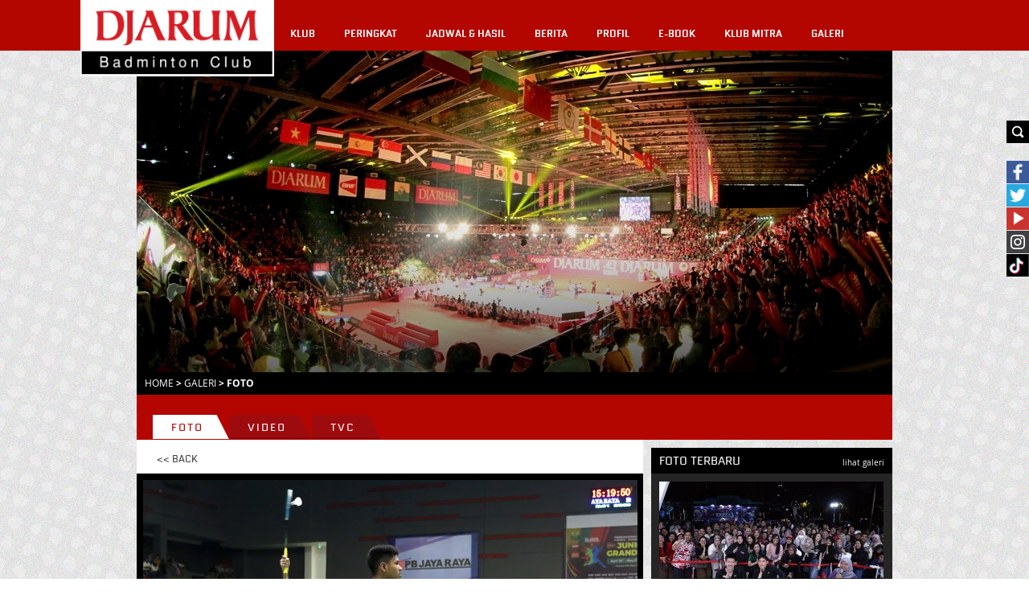

--- FILE ---
content_type: text/html; charset=UTF-8
request_url: https://pbdjarum.org/galeri/foto/0/847/jaya-raya-junior-grand-prix-2019/84b6bde84f0f771a4d/muhammad-rayhan-nur-fadillahmarwan-faza-/32
body_size: 53287
content:
<!DOCTYPE html><html xmlns="https://www.w3.org/1999/xhtml">
    <head>	
		<meta charset="UTF-8">
        <meta name="viewport" content="width=device-width, initial-scale=1, shrink-to-fit=no">
		<meta http-equiv="Cache-control" content="public">
		<meta name="facebook-domain-verification" content="nr4bufhmpiggbcho5g8xl9ikolx0vv" />
		<meta name="google-site-verification" content="jzdy2gcyr6QY8TWfS1zX0flpFs6Grt2ls56813bXp9I" />
		<meta name="google-site-verification" content="ANwQv3fJGn53V0qRc8AycYz85lZ7Bssq6ymSFUvO3rg" />
		    <meta name="8ee0443f82f7878ff67060c53229082b" content="csrf_token">
		<meta content="651616364884459" property="fb:app_id">
			<meta content="100000005963189" property="fb:admins"><meta content="https://pbdjarum.org/galeri/foto/0/847/jaya-raya-junior-grand-prix-2019/84b6bde84f0f771a4d/muhammad-rayhan-nur-fadillahmarwan-faza-/32" property="og:url">
			<meta content="article" property="og:type">
					<meta property="og:title" content="Foto - Muhammad Rayhan Nur Fadillah-Marwan Faza " /> 
					<meta property="og:description" content="Foto - Muhammad Rayhan Nur Fadillah-Marwan Faza "/>
					<meta property="og:image" content="https://pbdjarum.org/public/images/galeri/1557097841_capture.jpg"/>
				<meta http-equiv="Content-type" content="text/html; charset=utf-8" />
<meta name="robots" content="index,follow" />
<meta name="title" content="PB DJARUM - GALERI FOTO" />
<meta name="copyright" content="" />
<meta name="description" content="Muhammad Rayhan Nur Fadillah-Marwan Faza " />
<meta name="keywords" content="Muhammad Rayhan Nur Fadillah-Marwan Faza " />
        <title>PB DJARUM - GALERI FOTO</title>
        <link rel="shortcut icon" href="https://pbdjarum.org/public/images/favicon.ico">
        <link rel="stylesheet" href="https://cdnjs.cloudflare.com/ajax/libs/font-awesome/4.7.0/css/font-awesome.min.css">
        <link rel="stylesheet" type="text/css" href="https://pbdjarum.org/public/css/slick.css" integrity="sha384-WVjzI53UDFOxNlik4zsNHQW3/QLQmXPDfNUqCWYUY6PlHI11v0DHY327TxSaBOKQ" crossorigin="anonymous" media="screen">
        <link rel="stylesheet" type="text/css" href="https://pbdjarum.org/public/css/style.css?19"  crossorigin="anonymous" media="screen">
        <link rel="stylesheet" type="text/css" href="https://pbdjarum.org/public/beasiswa/assets/javascripts/datepicker/datepicker3.css" integrity="sha384-r8yZnLhnRx69epfBAp3qfZEt5pfGNq0KCGknSoH4AR0Cw0I/uX8koQsmYNHuBffx" crossorigin="anonymous">
    
        <link rel="stylesheet" type="text/css" href="https://pbdjarum.org/public/css/registrasi.css?13" crossorigin="anonymous" media="screen">
		 <link rel="stylesheet" type="text/css" href="https://pbdjarum.org/public/css/customeRegister.css?13"  crossorigin="anonymous" media="screen">
        <script src="https://pbdjarum.org/public/js/jquery-3.5.1.min.js" integrity="sha384-7qME0LLZ+oJJ6qFVkRenGLe6A5GzcqT7Xw5lfL+aOhpxCf+DMf3hIvXfAhZ+usi0" crossorigin="anonymous"></script>
		<script  type="text/javascript" src="https://pbdjarum.org/public/js/slick.min.js" integrity="sha384-6ti8KE5wzIQpsSxWGm4Y0UMBOvn7KmDPSnTI5JwrXPT0Boa59RICzM0yEqyPhSBI" crossorigin="anonymous"></script>
          <!-- Google Tag Manager -->
<script type="text/javascript" crossorigin="anonymous">(function(w,d,s,l,i){w[l]=w[l]||[];w[l].push({'gtm.start':
new Date().getTime(),event:'gtm.js'});var f=d.getElementsByTagName(s)[0],
j=d.createElement(s),dl=l!='dataLayer'?'&l='+l:'';j.async=true;j.src=
'https://www.googletagmanager.com/gtm.js?id='+i+dl;f.parentNode.insertBefore(j,f);
})(window,document,'script','dataLayer','GTM-KKMMVV');</script>
<!-- End Google Tag Manager -->

<!-- google pixel -->

<script>
!function (w, d, t) {
  w.TiktokAnalyticsObject=t;var ttq=w[t]=w[t]||[];ttq.methods=["page","track","identify","instances","debug","on","off","once","ready","alias","group","enableCookie","disableCookie"],ttq.setAndDefer=function(t,e){t[e]=function(){t.push([e].concat(Array.prototype.slice.call(arguments,0)))}};for(var i=0;i<ttq.methods.length;i++)ttq.setAndDefer(ttq,ttq.methods[i]);ttq.instance=function(t){for(var e=ttq._i[t]||[],n=0;n<ttq.methods.length;n++)ttq.setAndDefer(e,ttq.methods[n]);return e},ttq.load=function(e,n){var i="https://analytics.tiktok.com/i18n/pixel/events.js";ttq._i=ttq._i||{},ttq._i[e]=[],ttq._i[e]._u=i,ttq._t=ttq._t||{},ttq._t[e]=+new Date,ttq._o=ttq._o||{},ttq._o[e]=n||{},ttq._partner=ttq._partner||'GoogleTagManagerServer';var o=document.createElement("script");o.type="text/javascript",o.async=!0,o.src=i+"?sdkid="+e+"&lib="+t;var a=document.getElementsByTagName("script")[0];a.parentNode.insertBefore(o,a)};

  ttq.load('CPJBDVJC77U0TG5MFJ8G');
  ttq.page();
}(window, document, 'ttq');
</script>

<!-- end google pixel -->
                                <script crossorigin="anonymous">
                    var base_url="https://pbdjarum.org/";
                    </script>
<script type="application/ld+json" crossorigin="anonymous">
{
  "@context" : "https://schema.org",
  "@type" : "Organization",
  "url": "https://www.pbdjarum.org/",
  "logo": "https://www.pbdjarum.org/public/images/Logonw2.png",
  "sameAs" : [
    "https://www.facebook.com/pbdjrum",
    "https://www.facebook.com/pbdjrum",
    "https://www.instagram.com/pbdjarumofficial"
  ]
}
</script>
<!-- <iframe src="https://ovolo.gotrackier.io/pixel?av=689eea82d1cf77547b6475cc&txn_id=order_id&sale_amount=Amount" scrolling="no" frameborder="0"></iframe> -->

                </head>
<body style="background:url(https://pbdjarum.org/public/asstesprofile/images/bg-pattern.jpg);">
<!-- Google Tag Manager (noscript) -->
<noscript><iframe src="https://www.googletagmanager.com/ns.html?id=GTM-KKMMVV"
height="0" width="0" style="display:none;visibility:hidden"></iframe></noscript>
<!-- End Google Tag Manager (noscript) -->
		            <script type='text/javascript' crossorigin="anonymous">
        var ebRand = Math.random()+'';
        ebRand = ebRand * 1000000;
        document.write('<scr'+'ipt src="https://bs.serving-sys.com/Serving/ActivityServer.bs?cn=as&amp;ActivityID=1162076&amp;rnd=' + ebRand + '"></scr' + 'ipt>');
        </script>
        <noscript>
        <img width="1" height="1" style="border:0" src="https://bs.serving-sys.com/Serving/ActivityServer.bs?cn=as&amp;ActivityID=1162076&amp;ns=1"/>
        </noscript>
            <div class="search">
            <div class="searchbtnX">
                <form action="https://pbdjarum.org/search/artikel" id="searchxartikel" method="post" accept-charset="utf-8">
                                                        <input type="hidden" name="csrf_token" value="8ee0443f82f7878ff67060c53229082b" />
                <div class="searchBTN"><input type="image" src="https://pbdjarum.org/public/images/searchbtn.gif"/></div>
                <div class="searchINPUT">
                    <input type="text" name="searchx"/>
					
                </div>
                </form>                <div class="clear_all"></div>
            </div>
        </div>
            <div class="fb">            
            <div class="fbbtnX">                
                <div class="fbBTN"><input type="image" src="https://pbdjarum.org/public/images/fb.jpg"/></div>
                <div class="fbINPUT">
                    <div>
                      <span>
                          <a href="https://www.facebook.com/pages/PB-Djarum/136625593073972" target="_blank">
                              <img src="https://pbdjarum.org/public/images/fb_hover.jpg" height="28px;"/>
                          </a>
                      </span>
                    </div>
                </div>                
                <div class="clear_all"></div>
            </div>
        </div>
        <div class="twitter">
            <div class="twitterbtnX">                
                <div class="twitterBTN"><input type="image" src="https://pbdjarum.org/public/images/twitter.jpg"/></div>
                <div class="twitterINPUT">
                    <a href="https://twitter.com/PBDjarum" target="_blank">
                        <img src="https://pbdjarum.org/public/images/twitter_hover.jpg" height="28px;"/>
                    </a>
                </div>                
                <div class="clear_all"></div>
            </div>
        </div>
        <div class="ytube">
            <div class="ytubebtnX">                
                <div class="ytubeBTN">
                    <input type="image" src="https://pbdjarum.org/public/images/youtube.jpg"/></div>
                <div class="ytubeINPUT">
                    <a href="https://www.youtube.com/user/pbdjarum?sub_confirmation=1" target="_blank">
                        <img src="https://pbdjarum.org/public/images/ytube_hover.jpg" height="28px;"/>
                    </a>
                </div>                
                <div class="clear_all"></div>
            </div>
        </div>
        <div class="ig">
            <div class="igbtnX">                
                <div class="igINPUT">
                    <a href="https://www.instagram.com/pbdjarumofficial/" target="_blank">
                        <img src="https://pbdjarum.org/public/images/instagram_1.jpg" height="28px;"/>
                    </a>
                </div>                
                <div class="clear_all"></div>
            </div>
        </div>
		<div class="tiktok">
            <div class="tiktokbtnX">                
                <div class="tiktokINPUT">
                    <a href="https://vt.tiktok.com/ZSJ15BWD6/" target="_blank">
                        <img src="https://pbdjarum.org/public/images/tiktok.jpg" height="28px;"/>
                    </a>
                </div>                
                <div class="clear_all"></div>
            </div>
        </div>
        <div class="wrapper">
            <div class="header">
                <div class="headerblock">
                    <div class="logo"><a href="https://pbdjarum.org/"><img src="https://pbdjarum.org/public/images/logopbdjarum24.png" style="border-block-end: 2px solid #fff;border-right: 0.5px solid #fff;width: 240px;" border="0"/></a></div>
                    <div class="userblock">
                       &nbsp;
                    </div>
                    <div class="menublock">
<ul>
	<li class="xmenu"><a class="txmenu" href="https://pbdjarum.org/klub">KLUB</a>
		<ul>
			<li><div class="downarr"></div></li>
			<li><a href="https://pbdjarum.org/klub/visi-dan-misi/" >VISI & MISI</a></li>
			<li><a href="https://pbdjarum.org/klub/sejarah/" >SEJARAH</a></li>
			<li><a href="https://pbdjarum.org/klub/fasilitas/" >FASILITAS</a></li>
			  <li><a href="https://pbdjarum.org/klub/beasiswa-bulutangkis/" >BEASISWA BULUTANGKIS</a></li>
			<!--<li><a href="https://pbdjarum.org/klub/training-camp/" >TRAINING CAMP</a></li-->
			<li><a href="https://pbdjarum.org/klub/tips-latihan/" >TIPS LATIHAN</a></li>
			<li><a href="https://pbdjarum.org/klub/peta-karir/" >PETA KARIR</a></li>
			<!-- <li><a href="https://pbdjarum.org/klub/official/" >OFFICIAL</a></li>-->
			
			<!--li><a href="https://pbdjarum.org/klub/klub-rekanan/" >KLUB REKANAN</a></li-->
		</ul>
	</li>
	<!-- <li class="xmenu"><a class="txmenu" href="https://pbdjarum.org/livingdata/">LIVING DATA</a></li> -->
	<li class="xmenu"><a class="txmenu" href="https://pbdjarum.org/peringkat/">PERINGKAT</a></li>
	<li class="xmenu"><a class="txmenu" href="https://pbdjarum.org/jadwal-dan-hasil/">JADWAL & HASIL</a></li>
	<li class="xmenu"><a class="txmenu" href="https://pbdjarum.org/berita/">BERITA </a>
		<ul>
			<li><div class="downarr"></div></li>                       
						<li><a href="https://pbdjarum.org/berita/berita-terkini/" >BERITA TERKINI</a></li>
			<li><a href="https://pbdjarum.org/berita/sirkuit-nasional/" >SIRKUIT NASIONAL</a></li>
			<li><a href="https://pbdjarum.org/berita/turnamen-nasional/" >TURNAMEN NASIONAL</a></li>
			<li><a href="https://pbdjarum.org/berita/turnamen-internasional/" >TURNAMEN INTERNASIONAL</a></li>
			<li><a href="https://pbdjarum.org/berita/diluar-arena/" >DILUAR ARENA</a></li>
			<li><a href="https://pbdjarum.org/berita/wawancara/" >WAWANCARA</a></li>
			<li><a href="https://pbdjarum.org/berita/audisi-umum/" >AUDISI UMUM</a></li>
			<li><a href="https://pbdjarum.org/berita/inspiring-story/" >INSPIRING STORY</a></li>
			<li><a href="https://pbdjarum.org/berita/olimpiade-rio/" >OLIMPIADE RIO</a></li>
		</ul>
	</li>
	 <li class="xmenu"><a class="txmenu" href="https://pbdjarum.org/profil/">PROFIL</a>
		<ul>
			<li><div class="downarr"></div></li>
			<li><a href="https://pbdjarum.org/profil/official/" >OFFICIAL</a></li>
			<li><a href="https://pbdjarum.org/profil/pemain/" >PEMAIN</a></li>
			<li><a href="https://pbdjarum.org/profil/pelatih/" >PELATIH</a></li>
			<li><a href="https://pbdjarum.org/profil/hall_of_fame/" >HALL OF FAME</a></li>
			<li><a href="https://pbdjarum.org/profil/alumni/" >ALUMNI</a></li>
			<!--<li><a href="https://pbdjarum.org/profil/player-of-the-month/" >PLAYER OF THE MONTH</a></li>-->
		</ul>
	</li>
	<li class="xmenu"><a href="https://pbdjarum.org/ebook/lists/" class="txmenu">E-BOOK</a></li>
	 <li class="xmenu"><a href="https://pbdjarum.org/klubmitra/" class="txmenu">KLUB MITRA</a></li> 
		<li class="xmenu"><a class="txmenu" href="https://pbdjarum.org/galeri/">GALERI</a>
		<ul>
			<li><div class="downarr"></div></li>
			<li><a href="https://pbdjarum.org/galeri/foto/" class="xmenuactive">FOTO</a></li>
			<li><a href="https://pbdjarum.org/galeri/video/" >VIDEO</a></li>
			<li><a href="https://pbdjarum.org/galeri/tvc/" >TVC</a></li>
		</ul>
	</li>
</ul>                    </div>
                </div>
            </div>
            <div class="container">
                <div class="containerin">
<div id="fb-root"></div>
<script>(function(d, s, id) {
  var js, fjs = d.getElementsByTagName(s)[0];
  if (d.getElementById(id)) return;
  js = d.createElement(s); js.id = id;
  js.src = "//connect.facebook.net/en_US/all.js#xfbml=1&appId=227550034082611";
  fjs.parentNode.insertBefore(js, fjs);
}(document, 'script', 'facebook-jssdk'));</script>
<script type="text/javascript" src="https://pbdjarum.org/public/js/jquery.hoverdir.js"></script>
<script type="text/javascript" src="https://pbdjarum.org/public/js/modernizr-1.6.min.js"></script>
<div class="HeadImages">
		<img src="https://pbdjarum.org/public/images/headimage/11123e1196786a32688b6723d3d28074.jpg"  title="Video" alt="Video" border="0"/>
</div>
<div class="cLine cbreadcrum">
	<div class="cbreadcrumin">
					<a href="https://pbdjarum.org/">Home</a> &gt;
					<a href="https://pbdjarum.org/galeri/">Galeri</a> &gt;
					Foto
				</div>
</div>
<div class="cLine cfilter" id="detil">
	<div class="kombar">
		<a href="https://pbdjarum.org/galeri/foto#detil"  class="activetab"><span class="tabL"><span class="tabR"><span class="tabC">Foto</span></span></span></a>
		<a href="https://pbdjarum.org/galeri/video#detil" ><span class="tabL"><span class="tabR"><span class="tabC">Video</span></span></span></a>
		<a href="https://pbdjarum.org/galeri/tvc#detil" ><span class="tabL"><span class="tabR"><span class="tabC">TVC</span></span></span></a>
		<div class="clear_all"></div>
	</div>
</div><div class="cLine cdetil">
	<div class="cdetilL">
		<div class="galback"><a href="https://pbdjarum.org/galeri/foto#detil"><< Back</a></div>		<div class="detilviewsx"><a href="https://pbdjarum.org/galeri/foto/0/847/jaya-raya-junior-grand-prix-2019/ff3c883d96c4ed1f1b/muhammad-rayhan-nur-fadillahmarwan-faza-/32#detil" class="GLnavLEFT"></a><div class="GLnavLEFTBG"></div><a href="https://pbdjarum.org/galeri/foto/0/847/jaya-raya-junior-grand-prix-2019/960ce2840c60d037e1/muhammad-rayhan-nur-fadillahmarwan-faza-/32#detil" class="GLnavRIGHT"></a><div class="GLnavRIGHTBG"></div><img src="https://pbdjarum.org/public/images/galeri/1557097841_capture.jpg" border="0"/>
						</div>
						<div class="detiltitle" style="padding:10px 0;">Muhammad Rayhan Nur Fadillah-Marwan Faza </div>
							<div class="soshare" style="margin-left:130px;margin-bottom:50px;">
			<div class="do_left">
				<div class="fb-like" data-href="https://pbdjarum.org/galeri/foto/0/847/jaya-raya-junior-grand-prix-2019/84b6bde84f0f771a4d/muhammad-rayhan-nur-fadillahmarwan-faza-/32#detil" data-layout="button_count" data-action="like" data-show-faces="false" data-share="false"></div>
			</div>
			<div class="do_left marginl10">
				<div class="fb-share-button" data-href="https://pbdjarum.org/galeri/foto/0/847/jaya-raya-junior-grand-prix-2019/84b6bde84f0f771a4d/muhammad-rayhan-nur-fadillahmarwan-faza-/32#detil" data-type="button_count"></div>
			</div>
			<div class="do_left marginl10">
				<div class="g-plus" data-action="share" data-annotation="bubble"></div>
				<script type="text/javascript">
					(function() {
						var po = document.createElement('script'); po.type = 'text/javascript'; po.async = true;
						po.src = 'https://apis.google.com/js/platform.js';
						var s = document.getElementsByTagName('script')[0]; s.parentNode.insertBefore(po, s);
					})();
				</script>
			</div>
			<div class="do_left marginl10">
				<a href="https://twitter.com/share" class="twitter-share-button" data-url="https://pbdjarum.org/galeri/foto/0/847/jaya-raya-junior-grand-prix-2019/84b6bde84f0f771a4d/muhammad-rayhan-nur-fadillahmarwan-faza-/32#detil">Tweet</a>
				<script>!function(d,s,id){var js,fjs=d.getElementsByTagName(s)[0],p=/^https:/.test(d.location)?'http':'https';if(!d.getElementById(id)){js=d.createElement(s);js.id=id;js.src=p+'://platform.twitter.com/widgets.js';fjs.parentNode.insertBefore(js,fjs);}}(document, 'script', 'twitter-wjs');</script>
			</div>
			<div class="clear_all"></div>
		</div>
							<div class="maincatblock3">
			<ul id="da-thumbs5" class="da-thumbs5">
									<li>
						<a href="https://pbdjarum.org/galeri/foto/0/847/jaya-raya-junior-grand-prix-2019/086db7d841597e00ec/leo-rolly-carnandodaniel-marthin/32#detil">
							<span class="ximageBlock"><img src="https://pbdjarum.org/public/images/galeri/small/1557098996_capture.jpg" border="0"/></span>
							<div><span class="xtitle">LEO ROLLY CARNANDO-DANIEL MARTHIN</span><br/><span class="xmore">lihat detil</span></div>
						</a>
					</li>
									<li>
						<a href="https://pbdjarum.org/galeri/foto/0/847/jaya-raya-junior-grand-prix-2019/83a681014a9b842de3/leo-rolly-carnandodaniel-marthin/32#detil">
							<span class="ximageBlock"><img src="https://pbdjarum.org/public/images/galeri/small/1557098975_capture.jpg" border="0"/></span>
							<div><span class="xtitle">LEO ROLLY CARNANDO-DANIEL MARTHIN</span><br/><span class="xmore">lihat detil</span></div>
						</a>
					</li>
									<li>
						<a href="https://pbdjarum.org/galeri/foto/0/847/jaya-raya-junior-grand-prix-2019/f4d18ccdd351bd9727/leo-rolly-carnandodaniel-marthin/32#detil">
							<span class="ximageBlock"><img src="https://pbdjarum.org/public/images/galeri/small/294249c1c09abe76e713c5f642cd0543.jpg" border="0"/></span>
							<div><span class="xtitle">LEO ROLLY CARNANDO-DANIEL MARTHIN</span><br/><span class="xmore">lihat detil</span></div>
						</a>
					</li>
									<li>
						<a href="https://pbdjarum.org/galeri/foto/0/847/jaya-raya-junior-grand-prix-2019/010bc1c64feecfdff3/leo-rolly-carnandodaniel-marthin/32#detil">
							<span class="ximageBlock"><img src="https://pbdjarum.org/public/images/galeri/small/1557098891_capture.jpg" border="0"/></span>
							<div><span class="xtitle">LEO ROLLY CARNANDO-DANIEL MARTHIN</span><br/><span class="xmore">lihat detil</span></div>
						</a>
					</li>
									<li>
						<a href="https://pbdjarum.org/galeri/foto/0/847/jaya-raya-junior-grand-prix-2019/728e00574a46bc66e0/leo-rolly-carnandodaniel-marthin/32#detil">
							<span class="ximageBlock"><img src="https://pbdjarum.org/public/images/galeri/small/1557098871_capture.jpg" border="0"/></span>
							<div><span class="xtitle">LEO ROLLY CARNANDO-DANIEL MARTHIN</span><br/><span class="xmore">lihat detil</span></div>
						</a>
					</li>
									<li>
						<a href="https://pbdjarum.org/galeri/foto/0/847/jaya-raya-junior-grand-prix-2019/30c715d569408f34e8/leo-rolly-carnandodaniel-marthin/32#detil">
							<span class="ximageBlock"><img src="https://pbdjarum.org/public/images/galeri/small/1557098850_capture.jpg" border="0"/></span>
							<div><span class="xtitle">LEO ROLLY CARNANDO-DANIEL MARTHIN</span><br/><span class="xmore">lihat detil</span></div>
						</a>
					</li>
									<li>
						<a href="https://pbdjarum.org/galeri/foto/0/847/jaya-raya-junior-grand-prix-2019/b636d301bee004f4e8/muhammad-rayhan-nur-fadillahmarwan-faza-/32#detil">
							<span class="ximageBlock"><img src="https://pbdjarum.org/public/images/galeri/small/1557098277_capture.jpg" border="0"/></span>
							<div><span class="xtitle">MUHAMMAD RAYHAN NUR FADILLAH-MARWAN FAZA </span><br/><span class="xmore">lihat detil</span></div>
						</a>
					</li>
									<li>
						<a href="https://pbdjarum.org/galeri/foto/0/847/jaya-raya-junior-grand-prix-2019/cb99617ed82dddbdf1/muhammad-rayhan-nur-fadillahmarwan-faza-/32#detil">
							<span class="ximageBlock"><img src="https://pbdjarum.org/public/images/galeri/small/1557098023_capture.jpg" border="0"/></span>
							<div><span class="xtitle">MUHAMMAD RAYHAN NUR FADILLAH-MARWAN FAZA </span><br/><span class="xmore">lihat detil</span></div>
						</a>
					</li>
									<li>
						<a href="https://pbdjarum.org/galeri/foto/0/847/jaya-raya-junior-grand-prix-2019/428b0daf0d6e2bcdeb/muhammad-rayhan-nur-fadillahmarwan-faza-/32#detil">
							<span class="ximageBlock"><img src="https://pbdjarum.org/public/images/galeri/small/1557097914_capture.jpg" border="0"/></span>
							<div><span class="xtitle">MUHAMMAD RAYHAN NUR FADILLAH-MARWAN FAZA </span><br/><span class="xmore">lihat detil</span></div>
						</a>
					</li>
									<li>
						<a href="https://pbdjarum.org/galeri/foto/0/847/jaya-raya-junior-grand-prix-2019/0789a0af99cb96669e/muhammad-rayhan-nur-fadillahmarwan-faza-/32#detil">
							<span class="ximageBlock"><img src="https://pbdjarum.org/public/images/galeri/small/1557097888_capture.jpg" border="0"/></span>
							<div><span class="xtitle">MUHAMMAD RAYHAN NUR FADILLAH-MARWAN FAZA </span><br/><span class="xmore">lihat detil</span></div>
						</a>
					</li>
									<li>
						<a href="https://pbdjarum.org/galeri/foto/0/847/jaya-raya-junior-grand-prix-2019/ff3c883d96c4ed1f1b/muhammad-rayhan-nur-fadillahmarwan-faza-/32#detil">
							<span class="ximageBlock"><img src="https://pbdjarum.org/public/images/galeri/small/1557097862_capture.jpg" border="0"/></span>
							<div><span class="xtitle">MUHAMMAD RAYHAN NUR FADILLAH-MARWAN FAZA </span><br/><span class="xmore">lihat detil</span></div>
						</a>
					</li>
									<li>
						<a href="https://pbdjarum.org/galeri/foto/0/847/jaya-raya-junior-grand-prix-2019/84b6bde84f0f771a4d/muhammad-rayhan-nur-fadillahmarwan-faza-/32#detil">
							<span class="ximageBlock"><img src="https://pbdjarum.org/public/images/galeri/small/1557097841_capture.jpg" border="0"/></span>
							<div><span class="xtitle">MUHAMMAD RAYHAN NUR FADILLAH-MARWAN FAZA </span><br/><span class="xmore">lihat detil</span></div>
						</a>
					</li>
									<li>
						<a href="https://pbdjarum.org/galeri/foto/0/847/jaya-raya-junior-grand-prix-2019/960ce2840c60d037e1/muhammad-rayhan-nur-fadillahmarwan-faza-/32#detil">
							<span class="ximageBlock"><img src="https://pbdjarum.org/public/images/galeri/small/1557097818_capture.jpg" border="0"/></span>
							<div><span class="xtitle">MUHAMMAD RAYHAN NUR FADILLAH-MARWAN FAZA </span><br/><span class="xmore">lihat detil</span></div>
						</a>
					</li>
									<li>
						<a href="https://pbdjarum.org/galeri/foto/0/847/jaya-raya-junior-grand-prix-2019/c00e41c9759fec05da/leo-rolly-carnandoindah-cahya-sari-jamil-/32#detil">
							<span class="ximageBlock"><img src="https://pbdjarum.org/public/images/galeri/small/1557095355_capture.jpg" border="0"/></span>
							<div><span class="xtitle">LEO ROLLY CARNANDO-INDAH CAHYA SARI JAMIL </span><br/><span class="xmore">lihat detil</span></div>
						</a>
					</li>
									<li>
						<a href="https://pbdjarum.org/galeri/foto/0/847/jaya-raya-junior-grand-prix-2019/962f8af50f54065a89/leo-rolly-carnandoindah-cahya-sari-jamil-/32#detil">
							<span class="ximageBlock"><img src="https://pbdjarum.org/public/images/galeri/small/1557095289_capture.jpg" border="0"/></span>
							<div><span class="xtitle">LEO ROLLY CARNANDO-INDAH CAHYA SARI JAMIL </span><br/><span class="xmore">lihat detil</span></div>
						</a>
					</li>
									<li>
						<a href="https://pbdjarum.org/galeri/foto/0/847/jaya-raya-junior-grand-prix-2019/39ca3e3b09879e71c0/leo-rolly-carnandoindah-cahya-sari-jamil-/32#detil">
							<span class="ximageBlock"><img src="https://pbdjarum.org/public/images/galeri/small/1557095224_capture.jpg" border="0"/></span>
							<div><span class="xtitle">LEO ROLLY CARNANDO-INDAH CAHYA SARI JAMIL </span><br/><span class="xmore">lihat detil</span></div>
						</a>
					</li>
								</ul>
				<div class="clear_all"></div>
				<div class="pagingblock"><div class="pagingx"><a href="https://pbdjarum.org/galeri/foto/0/847/jaya_raya_junior_grand_prix_2019/84b6bde84f0f771a4d/muhammad_rayhan_nur_fadillahmarwan_faza_/16" data-ci-pagination-page="2" rel="prev">&lt;</a><a href="https://pbdjarum.org/galeri/foto/0/847/jaya_raya_junior_grand_prix_2019/84b6bde84f0f771a4d/muhammad_rayhan_nur_fadillahmarwan_faza_" data-ci-pagination-page="1" rel="start">1</a><a href="https://pbdjarum.org/galeri/foto/0/847/jaya_raya_junior_grand_prix_2019/84b6bde84f0f771a4d/muhammad_rayhan_nur_fadillahmarwan_faza_/16" data-ci-pagination-page="2">2</a><strong>3</strong><a href="https://pbdjarum.org/galeri/foto/0/847/jaya_raya_junior_grand_prix_2019/84b6bde84f0f771a4d/muhammad_rayhan_nur_fadillahmarwan_faza_/48" data-ci-pagination-page="4">4</a><a href="https://pbdjarum.org/galeri/foto/0/847/jaya_raya_junior_grand_prix_2019/84b6bde84f0f771a4d/muhammad_rayhan_nur_fadillahmarwan_faza_/64" data-ci-pagination-page="5">5</a><a href="https://pbdjarum.org/galeri/foto/0/847/jaya_raya_junior_grand_prix_2019/84b6bde84f0f771a4d/muhammad_rayhan_nur_fadillahmarwan_faza_/48" data-ci-pagination-page="4" rel="next">&gt;</a><a href="https://pbdjarum.org/galeri/foto/0/847/jaya_raya_junior_grand_prix_2019/84b6bde84f0f771a4d/muhammad_rayhan_nur_fadillahmarwan_faza_/192" data-ci-pagination-page="13">Last &rsaquo;</a></div></div>			</div>
			</div>
	<div class="cdetilR">
		<div class="cdetilRin">
	<div class="lineblock4in_1">
		<div class="lineblock4in_top1 pov_title">FOTO TERBARU</div>
		<div class="lineblock4in_top2 pov_next">
									<div class="fotoxmenu fotoxmenu1" style="display:block;">
							<a href="https://pbdjarum.org/galeri/foto/0/1106/indonesia-masters-2026/41a2f46f536135a0c1/meet-n-greet-bersama-raymond-indra--nikolaus-joaquin#detil">lihat galeri</a>
						</div>
										<div class="fotoxmenu fotoxmenu2" style="display:none;">
							<a href="https://pbdjarum.org/galeri/foto/0/1106/indonesia-masters-2026/a2f7a7d41d7c476914/meet-n-greet-bersama-raymond-indra--nikolaus-joaquin#detil">lihat galeri</a>
						</div>
										<div class="fotoxmenu fotoxmenu3" style="display:none;">
							<a href="https://pbdjarum.org/galeri/foto/0/1106/indonesia-masters-2026/1e18a85a6b7ca25e9b/meet-n-greet-bersama-raymond-indra--nikolaus-joaquin#detil">lihat galeri</a>
						</div>
										<div class="fotoxmenu fotoxmenu4" style="display:none;">
							<a href="https://pbdjarum.org/galeri/foto/0/957/klub-mitra-pb-djarum/9989d4f419bb556f77/meet-n-greet-bersama-raymond-indra--nikolaus-joaquin#detil">lihat galeri</a>
						</div>
										<div class="fotoxmenu fotoxmenu5" style="display:none;">
							<a href="https://pbdjarum.org/galeri/foto/0/1106/indonesia-masters-2026/6456e1d6c6299f398f/meet-n-greet-bersama-raymond-indra--nikolaus-joaquin#detil">lihat galeri</a>
						</div>
										<div class="fotoxmenu fotoxmenu6" style="display:none;">
							<a href="https://pbdjarum.org/galeri/foto/0/1106/indonesia-masters-2026/e4ac15c037b957ef39/meet-n-greet-bersama-raymond-indra--nikolaus-joaquin#detil">lihat galeri</a>
						</div>
										<div class="fotoxmenu fotoxmenu7" style="display:none;">
							<a href="https://pbdjarum.org/galeri/foto/0/1106/indonesia-masters-2026/79dc74fbcc070a2746/meet-n-greet-bersama-raymond-indra--nikolaus-joaquin#detil">lihat galeri</a>
						</div>
										<div class="fotoxmenu fotoxmenu8" style="display:none;">
							<a href="https://pbdjarum.org/galeri/foto/0/1106/indonesia-masters-2026/b5cc15fd510cffc074/meet-n-greet-bersama-raymond-indra--nikolaus-joaquin#detil">lihat galeri</a>
						</div>
						</div>
		<div class="clear_all"></div>
	</div>
	<div class="lineblock4in_2">
				<div class="lineblock4in_2in fotoXdetil fotoXdetil1" style="display:block;"><a href="https://pbdjarum.org/galeri/foto/0/1106/indonesia-masters-2026/41a2f46f536135a0c1/meet-n-greet-bersama-raymond-indra--nikolaus-joaquin#detil"><div class="galtitlebox">Meet n Greet bersama Raymond Indra - Nikolaus Joaquin</div><img src="https://pbdjarum.org/public/images/galeri/medium/1769268165_capture.jpeg" border="0" title="Meet n Greet bersama Raymond Indra - Nikolaus Joaquin"/></a></div>
				<div class="lineblock4in_2in fotoXdetil fotoXdetil2" style="display:none;"><a href="https://pbdjarum.org/galeri/foto/0/1106/indonesia-masters-2026/a2f7a7d41d7c476914/meet-n-greet-bersama-raymond-indra--nikolaus-joaquin#detil"><div class="galtitlebox">Meet n Greet bersama Raymond Indra - Nikolaus Joaquin</div><img src="https://pbdjarum.org/public/images/galeri/medium/1769268144_capture.jpeg" border="0" title="Meet n Greet bersama Raymond Indra - Nikolaus Joaquin"/></a></div>
				<div class="lineblock4in_2in fotoXdetil fotoXdetil3" style="display:none;"><a href="https://pbdjarum.org/galeri/foto/0/1106/indonesia-masters-2026/1e18a85a6b7ca25e9b/meet-n-greet-bersama-raymond-indra--nikolaus-joaquin#detil"><div class="galtitlebox">Meet n Greet bersama Raymond Indra - Nikolaus Joaquin</div><img src="https://pbdjarum.org/public/images/galeri/medium/1769268132_capture.jpeg" border="0" title="Meet n Greet bersama Raymond Indra - Nikolaus Joaquin"/></a></div>
				<div class="lineblock4in_2in fotoXdetil fotoXdetil4" style="display:none;"><a href="https://pbdjarum.org/galeri/foto/0/957/klub-mitra-pb-djarum/9989d4f419bb556f77/meet-n-greet-bersama-raymond-indra--nikolaus-joaquin#detil"><div class="galtitlebox">Meet n Greet bersama Raymond Indra - Nikolaus Joaquin</div><img src="https://pbdjarum.org/public/images/galeri/medium/1769268116_capture.jpeg" border="0" title="Meet n Greet bersama Raymond Indra - Nikolaus Joaquin"/></a></div>
				<div class="lineblock4in_2in fotoXdetil fotoXdetil5" style="display:none;"><a href="https://pbdjarum.org/galeri/foto/0/1106/indonesia-masters-2026/6456e1d6c6299f398f/meet-n-greet-bersama-raymond-indra--nikolaus-joaquin#detil"><div class="galtitlebox">Meet n Greet bersama Raymond Indra - Nikolaus Joaquin</div><img src="https://pbdjarum.org/public/images/galeri/medium/1769268014_capture.jpeg" border="0" title="Meet n Greet bersama Raymond Indra - Nikolaus Joaquin"/></a></div>
				<div class="lineblock4in_2in fotoXdetil fotoXdetil6" style="display:none;"><a href="https://pbdjarum.org/galeri/foto/0/1106/indonesia-masters-2026/e4ac15c037b957ef39/meet-n-greet-bersama-raymond-indra--nikolaus-joaquin#detil"><div class="galtitlebox">Meet n Greet bersama Raymond Indra - Nikolaus Joaquin</div><img src="https://pbdjarum.org/public/images/galeri/medium/1769268001_capture.jpeg" border="0" title="Meet n Greet bersama Raymond Indra - Nikolaus Joaquin"/></a></div>
				<div class="lineblock4in_2in fotoXdetil fotoXdetil7" style="display:none;"><a href="https://pbdjarum.org/galeri/foto/0/1106/indonesia-masters-2026/79dc74fbcc070a2746/meet-n-greet-bersama-raymond-indra--nikolaus-joaquin#detil"><div class="galtitlebox">Meet n Greet bersama Raymond Indra - Nikolaus Joaquin</div><img src="https://pbdjarum.org/public/images/galeri/medium/1769267987_capture.jpeg" border="0" title="Meet n Greet bersama Raymond Indra - Nikolaus Joaquin"/></a></div>
				<div class="lineblock4in_2in fotoXdetil fotoXdetil8" style="display:none;"><a href="https://pbdjarum.org/galeri/foto/0/1106/indonesia-masters-2026/b5cc15fd510cffc074/meet-n-greet-bersama-raymond-indra--nikolaus-joaquin#detil"><div class="galtitlebox">Meet n Greet bersama Raymond Indra - Nikolaus Joaquin</div><img src="https://pbdjarum.org/public/images/galeri/medium/1769267974_capture.jpeg" border="0" title="Meet n Greet bersama Raymond Indra - Nikolaus Joaquin"/></a></div>
			</div>
	<div class="lineblock4in_3">
		<div class="arrowLeft thumbsfotonav" rel="-1"></div>
		<div class="arrowRight thumbsfotonav" rel="1"></div>
		<div class="lineblock4in_3in">
			<div class="lineblock4in_3in_block thumbsfotoblock">
								<div class="lineblock4in_3IMG fotoXimg fotoXimg1  imgXctive" rel="1"><img src="https://pbdjarum.org/public/images/galeri/small/1769268165_capture.jpeg" border="0"/></div>
								<div class="lineblock4in_3IMG fotoXimg fotoXimg2  " rel="2"><img src="https://pbdjarum.org/public/images/galeri/small/1769268144_capture.jpeg" border="0"/></div>
								<div class="lineblock4in_3IMG fotoXimg fotoXimg3  " rel="3"><img src="https://pbdjarum.org/public/images/galeri/small/1769268132_capture.jpeg" border="0"/></div>
								<div class="lineblock4in_3IMG fotoXimg fotoXimg4  " rel="4"><img src="https://pbdjarum.org/public/images/galeri/small/1769268116_capture.jpeg" border="0"/></div>
								<div class="lineblock4in_3IMG fotoXimg fotoXimg5  " rel="5"><img src="https://pbdjarum.org/public/images/galeri/small/1769268014_capture.jpeg" border="0"/></div>
								<div class="lineblock4in_3IMG fotoXimg fotoXimg6  " rel="6"><img src="https://pbdjarum.org/public/images/galeri/small/1769268001_capture.jpeg" border="0"/></div>
								<div class="lineblock4in_3IMG fotoXimg fotoXimg7  " rel="7"><img src="https://pbdjarum.org/public/images/galeri/small/1769267987_capture.jpeg" border="0"/></div>
								<div class="lineblock4in_3IMG fotoXimg fotoXimg8  " rel="8"><img src="https://pbdjarum.org/public/images/galeri/small/1769267974_capture.jpeg" border="0"/></div>
							</div>
		</div>
	</div>
</div>
<script type="text/javascript">
	$(document).ready(function() {
		var curFOTO = 1;
		var curpageFOTO = 1;
		var curxFOTOtotal = $('.fotoXimg').length;
			
		$('.fotoXimg').click(
			function(){
				var curFOTOrell = $(this).attr('rel')*1;
				curFOTO = curFOTOrell;
				$('.fotoxmenu').hide();
				$('.fotoxmenu'+curFOTO).show();
				$('.fotoXdetil').stop().hide();
				$('.fotoXimg').removeClass('imgXctive');
				$('.fotoXimg'+curFOTOrell).addClass('imgXctive');
				$('.fotoXdetil'+curFOTOrell).stop().fadeIn();
			}
		);
		$('.thumbsfotonav').click(
			function(){
				var curFOTOrell = $(this).attr('rel')*1;
				curFOTO = curFOTO + curFOTOrell;
				if( curFOTO > curxFOTOtotal ){ curFOTO = 1; }else if( curFOTO < 1 ){  curFOTO = curxFOTOtotal*1;  }
				if( curFOTO > 4 ){ curpageFOTO = 2;  }else{ curpageFOTO = 1; }
				$(".thumbsfotoblock").stop().animate({
					left: -(curpageFOTO-1)*248,
				}, 500);
				$('.fotoxmenu').hide();
				$('.fotoxmenu'+curFOTO).show();
				$('.fotoXdetil').stop().hide();
				$('.fotoXimg').removeClass('imgXctive');
				$('.fotoXimg'+curFOTO).addClass('imgXctive');
				$('.fotoXdetil'+curFOTO).stop().fadeIn();
			}
		);
	});
</script>		<div class="cdetilRin">
	<div class="lineblock4in_1">
		<div class="lineblock4in_top1 pov_title">VIDEO TERBARU</div>
		<div class="lineblock4in_top2 pov_next">
									<div class="vidxmenu vidxmenu1" style="display:block;">
							<a href="https://pbdjarum.org/galeri/video/0/1070/festival-senengminton-2024/83790/final-kelas-3-sd--festival-senengminton-2024#detil">lihat galeri</a>
						</div>
										<div class="vidxmenu vidxmenu2" style="display:none;">
							<a href="https://pbdjarum.org/galeri/video/0/1070/festival-senengminton-2024/83789/final-kelas-2-sd--festival-senengminton-2024#detil">lihat galeri</a>
						</div>
										<div class="vidxmenu vidxmenu3" style="display:none;">
							<a href="https://pbdjarum.org/galeri/video/0/1070/festival-senengminton-2024/83788/final-kelas-1-sd--festival-senengminton-2024#detil">lihat galeri</a>
						</div>
										<div class="vidxmenu vidxmenu4" style="display:none;">
							<a href="https://pbdjarum.org/galeri/video/0/1070/festival-senengminton-2024/83787/rangkaian-keseruan-festival-senengminton-2024#detil">lihat galeri</a>
						</div>
										<div class="vidxmenu vidxmenu5" style="display:none;">
							<a href="https://pbdjarum.org/galeri/video/0/1059/audisi-umum-pb-djarum-2024/81312/ep.5-tak-hanya-mencari-bakat-tapi-bisa-jadi-berkat#detil">lihat galeri</a>
						</div>
										<div class="vidxmenu vidxmenu6" style="display:none;">
							<a href="https://pbdjarum.org/galeri/video/0/1059/audisi-umum-pb-djarum-2024/81311/ep.-4-neisya-pejuang-cilik-dari-bontang#detil">lihat galeri</a>
						</div>
										<div class="vidxmenu vidxmenu7" style="display:none;">
							<a href="https://pbdjarum.org/galeri/video/0/1059/audisi-umum-pb-djarum-2024/81310/ep.-3-arsenio-yang-berlatih-di-rumah-sakit#detil">lihat galeri</a>
						</div>
										<div class="vidxmenu vidxmenu8" style="display:none;">
							<a href="https://pbdjarum.org/galeri/video/0/1059/audisi-umum-pb-djarum-2024/81309/ep.-2-azka-belajar-dari-pengalaman#detil">lihat galeri</a>
						</div>
						</div>
		<div class="clear_all"></div>
	</div>
	<div class="lineblock4in_2">
										<div class="lineblock4in_2in VidXdetil VidXdetil1" style="display:block;">
					<div style="margin-top:-26px;"><a href="https://pbdjarum.org/galeri/video/0/1070/festival-senengminton-2024/83790/final-kelas-3-sd--festival-senengminton-2024#detil"><span class="xPlayx"></span><div class="galtitlebox">FINAL KELAS 3 SD | Festival SenengMinton 2024</div><img width="280" src="https://img.youtube.com/vi/mxAYJPp1a4c/0.jpg" border="0"/></a></div>
				</div>
															<div class="lineblock4in_2in VidXdetil VidXdetil2" style="display:none;">
					<div style="margin-top:-26px;"><a href="https://pbdjarum.org/galeri/video/0/1070/festival-senengminton-2024/83789/final-kelas-2-sd--festival-senengminton-2024#detil"><span class="xPlayx"></span><div class="galtitlebox">FINAL KELAS 2 SD | Festival SenengMinton 2024</div><img width="280" src="https://img.youtube.com/vi/1FFCcShSkv0/0.jpg" border="0"/></a></div>
				</div>
															<div class="lineblock4in_2in VidXdetil VidXdetil3" style="display:none;">
					<div style="margin-top:-26px;"><a href="https://pbdjarum.org/galeri/video/0/1070/festival-senengminton-2024/83788/final-kelas-1-sd--festival-senengminton-2024#detil"><span class="xPlayx"></span><div class="galtitlebox">FINAL KELAS 1 SD | Festival SenengMinton 2024</div><img width="280" src="https://img.youtube.com/vi/HIHJHI4zZ5M/0.jpg" border="0"/></a></div>
				</div>
															<div class="lineblock4in_2in VidXdetil VidXdetil4" style="display:none;">
					<div style="margin-top:-26px;"><a href="https://pbdjarum.org/galeri/video/0/1070/festival-senengminton-2024/83787/rangkaian-keseruan-festival-senengminton-2024#detil"><span class="xPlayx"></span><div class="galtitlebox">Rangkaian Keseruan Festival SenengMinton 2024!</div><img width="280" src="https://img.youtube.com/vi/vOREVY7Abq0/0.jpg" border="0"/></a></div>
				</div>
															<div class="lineblock4in_2in VidXdetil VidXdetil5" style="display:none;">
					<div style="margin-top:-26px;"><a href="https://pbdjarum.org/galeri/video/0/1059/audisi-umum-pb-djarum-2024/81312/ep.5-tak-hanya-mencari-bakat-tapi-bisa-jadi-berkat#detil"><span class="xPlayx"></span><div class="galtitlebox">Ep.5: Tak Hanya Mencari Bakat, Tapi Bisa Jadi Berkat</div><img width="280" src="https://img.youtube.com/vi/FsKguzJEa0Y/0.jpg" border="0"/></a></div>
				</div>
															<div class="lineblock4in_2in VidXdetil VidXdetil6" style="display:none;">
					<div style="margin-top:-26px;"><a href="https://pbdjarum.org/galeri/video/0/1059/audisi-umum-pb-djarum-2024/81311/ep.-4-neisya-pejuang-cilik-dari-bontang#detil"><span class="xPlayx"></span><div class="galtitlebox">Ep. 4: Neisya, Pejuang Cilik dari Bontang!</div><img width="280" src="https://img.youtube.com/vi/5hcb-lPr8W0/0.jpg" border="0"/></a></div>
				</div>
															<div class="lineblock4in_2in VidXdetil VidXdetil7" style="display:none;">
					<div style="margin-top:-26px;"><a href="https://pbdjarum.org/galeri/video/0/1059/audisi-umum-pb-djarum-2024/81310/ep.-3-arsenio-yang-berlatih-di-rumah-sakit#detil"><span class="xPlayx"></span><div class="galtitlebox">Ep. 3: Arsenio yang Berlatih di Rumah Sakit!</div><img width="280" src="https://img.youtube.com/vi/9c6YjhcGWrE/0.jpg" border="0"/></a></div>
				</div>
															<div class="lineblock4in_2in VidXdetil VidXdetil8" style="display:none;">
					<div style="margin-top:-26px;"><a href="https://pbdjarum.org/galeri/video/0/1059/audisi-umum-pb-djarum-2024/81309/ep.-2-azka-belajar-dari-pengalaman#detil"><span class="xPlayx"></span><div class="galtitlebox">Ep. 2: Azka Belajar Dari Pengalaman</div><img width="280" src="https://img.youtube.com/vi/gTwcEpXMjHE/0.jpg" border="0"/></a></div>
				</div>
								</div>
	<div class="lineblock4in_3">
		<div class="arrowLeft thumbsvidnav" rel="-1"></div>
		<div class="arrowRight thumbsvidnav" rel="1"></div>
		<div class="lineblock4in_3in">
			<div class="lineblock4in_3in_block thumbsvidblock">
																					<div class="lineblock4in_3IMG vidXimg vidXimg1  imgXctive" rel="1" data="mxAYJPp1a4c"><img src="https://img.youtube.com/vi/mxAYJPp1a4c/0.jpg" border="0"/></div>
																							<div class="lineblock4in_3IMG vidXimg vidXimg2  " rel="2" data="1FFCcShSkv0"><img src="https://img.youtube.com/vi/1FFCcShSkv0/0.jpg" border="0"/></div>
																							<div class="lineblock4in_3IMG vidXimg vidXimg3  " rel="3" data="HIHJHI4zZ5M"><img src="https://img.youtube.com/vi/HIHJHI4zZ5M/0.jpg" border="0"/></div>
																							<div class="lineblock4in_3IMG vidXimg vidXimg4  " rel="4" data="vOREVY7Abq0"><img src="https://img.youtube.com/vi/vOREVY7Abq0/0.jpg" border="0"/></div>
																							<div class="lineblock4in_3IMG vidXimg vidXimg5  " rel="5" data="FsKguzJEa0Y"><img src="https://img.youtube.com/vi/FsKguzJEa0Y/0.jpg" border="0"/></div>
																							<div class="lineblock4in_3IMG vidXimg vidXimg6  " rel="6" data="5hcb-lPr8W0"><img src="https://img.youtube.com/vi/5hcb-lPr8W0/0.jpg" border="0"/></div>
																							<div class="lineblock4in_3IMG vidXimg vidXimg7  " rel="7" data="9c6YjhcGWrE"><img src="https://img.youtube.com/vi/9c6YjhcGWrE/0.jpg" border="0"/></div>
																							<div class="lineblock4in_3IMG vidXimg vidXimg8  " rel="8" data="gTwcEpXMjHE"><img src="https://img.youtube.com/vi/gTwcEpXMjHE/0.jpg" border="0"/></div>
															<div class="clear_all"></div>
			</div>
		</div>
	</div>
</div>
<script type="text/javascript">
	$(document).ready(function() {
		$('.vidXimg').click(
			function(){
				var curVIDrell = $(this).attr('rel')*1;
				var curVIDdata = $(this).attr('data')*1;
				curVID = curVIDrell;
				$('.vidxmenu').hide();
				$('.vidxmenu'+curVIDrell).show();
				$('.VidXdetil').stop().hide();
				$('.vidXimg').removeClass('imgXctive');
				$('.vidXimg'+curVIDrell).addClass('imgXctive');
				$('.VidXdetil'+curVIDrell).stop().fadeIn();
			}
		);
		var curVID = 1;
		var curxVIDtotal = $('.vidXimg').length;
		$('.thumbsvidnav').click(
			function(){
				var curVIDrell = $(this).attr('rel')*1;
				curVID = curVID + curVIDrell;
				if( curVID > curxVIDtotal ){ curVID = 1; }else if( curVID < 1 ){  curVID = curxVIDtotal*1;  }
				if( curVID > 4 ){ curpageVID = 2;  }else{ curpageVID = 1; }
				$(".thumbsvidblock").stop().animate({
					left: -(curpageVID-1)*248,
				}, 500);
				$('.vidxmenu').hide();
				$('.vidxmenu'+curVID).show();
				$('.VidXdetil').stop().hide();
				$('.vidXimg').removeClass('imgXctive');
				$('.vidXimg'+curVID).addClass('imgXctive');
				$('.VidXdetil'+curVID).stop().fadeIn();
			}
		);
	});
</script>	</div>
	<div class="clear_all"></div>
</div>


<script type="text/javascript">
	$(function() { 
		$('.paging a').click(function(){
			window.location.href = $(this).attr('href')+"#detil";
			return false;
		});
		$(' #da-thumbs5 > li ').each( function() { $(this).hoverdir(); } ); 
	});
	
</script>

                </div>
            </div>
            <iframe src="https://ovolo.gotrackier.io/pixel?av=689eea82d1cf77547b6475cc&txn_id=order_id&sale_amount=Amount" scrolling="no" frameborder="0" width="1" height="1"></iframe>
            <div class="footer">
                <div class="footertop">
                    <div class="footertopin">
                        <div class="logofoundation do_right"><a href="https://www.djarumfoundation.org/" target="_blank"><img src="https://pbdjarum.org/public/images/djarum_foundation.jpg" border="0"/></a></div>
                        <div class="clear_all"></div>
                    </div>
                </div>
                <div class="footerbtm">
                    <div class="footerbtmin">
                        <div class="do_left">Copyrights &copy; 2026 YAY DJARUM. All Rights Reserved.</div>
                        <div class="do_right footermenu">
                            <ul>
                                <li><a href="https://pbdjarum.org/contact-us">Contact Us</a></li>          
                                <li><a href="https://pbdjarum.org/sitemap">Sitemap</a></li>
                                <li><a href="https://pbdjarum.org/terms-conditions">Terms &amp; Conditions</a></li>
                                <li><a href="https://pbdjarum.org/privacy-policy">Privacy Policy</a></li>
                            </ul>
                            <div class="clear_all"></div>
                        </div>
                        <div class="clear_all"></div>
                    </div>
                </div>
            </div>
        </div>
	<div class="scrollToTop"><img src="https://pbdjarum.org/public/images/arr_tml_top.png" border="0"/></div>
	        <script type="text/javascript" integrity="sha384-k8mapP9xLogV0BkVY7rFYYMJ1T9fx4aYEr4/S0DN19yDB0uk4Wnhp37m8vuUnyQu" crossorigin="anonymous">
		  $(function(){
                    $(".PopXClose").click(function(){
                        $(".PopXBG").fadeOut();
                        $(".PopXCONTENT").hide();
                        $('#iframeyoutubebanner').remove();
                    });
                });   
			  function onYouTubeIframeAPIReady() {
                        var player;
                        player = new YT.Player('iframeyoutubebanner', {
                        playerVars: {
                            autoplay: 1
                        },
                        events: {
                            onReady: function(e) {
                            e.target.mute();
                            }
                        }
                        });
                        }
                      
			$(document).ready(function() {
                $('.closebtn').click(function() {
                        $('.popup-otp').fadeOut(function() {
                                $('.overlay').fadeOut();
                        });
                });
				$('.imagesmodal').attr('src','https://www.pbdjarum.org/public/images/popup/DF_HUT RI_72 480x480.gif'),
		
				
                $('.xmenu').hover(
                        function() {
                                $(this).children('ul').stop().slideDown();
                        }, function() {
                                $(this).children('ul').stop().slideUp();
                        }
                );
                $('.searchbtnX').hover(                        
                        function(){
							console.log('ddsds');
                                $('.search').stop(true).animate({right: 0}, 500);
                        },
                        function(){
							if($('input[name=searchx]').val()=='')
							{
                                $('.search').stop(true).animate({right: -172}, 500);
							}
                        }
                );
				
				$('.fbbtnX').hover(                        
                        function(){                            
                                $('.fb').stop(true).animate({right: -65}, 500);
                        },
                        function(){                            
                                $('.fb').stop(true).animate({right: -172}, 500);
                        }
                );
        
                $('.twitterbtnX').hover(                        
                        function(){                            
                                $('.twitter').stop(true).animate({right: -65}, 500);
                        },
                        function(){                            
                                $('.twitter').stop(true).animate({right: -172}, 500);
                        }
                );
        
                $('.ytubebtnX').hover(                        
                        function(){                            
                                $('.ytube').stop(true).animate({right: -65}, 500);
                        },
                        function(){                            
                                $('.ytube').stop(true).animate({right: -172}, 500);
                        }
                );

                $('.igbtnX').hover(                        
                        function(){                            
                                $('.ig').stop(true).animate({right: -65}, 500);
                        },
                        function(){                            
                                $('.ig').stop(true).animate({right: -172}, 500);
                        }
                );

				$('.tiktokbtnX').hover(                        
                        function(){                            
                                $('.tiktok').stop(true).animate({right: -65}, 500);
                        },
                        function(){                            
                                $('.tiktok').stop(true).animate({right: -172}, 500);
                        }
                );
				
                $('.search-btn-menu').hover(                        
                        function(){                            
                                $('.fb-right-menu').stop(true).animate({right: 0}, 500);
                        },
                        function(){                            
                                $('.fb-right-menu').stop(true).animate({right: -172}, 500);
                        }
                );
        
                $('#lnkUsernameMenu').click(
                        function() {
                                if( $('.username-container ul').is(":visible") ){
                                        $('.username-container ul').stop().slideUp();
                                }else{
                                        $('.username-container ul').stop().slideDown();
                                }
                        }
                );
               
                $('#lnkLoginSignupMenu').click(
                        function() {
                                if( $('.username-container ul').is(":visible") ){
                                        $('.username-container ul').stop().slideUp();
                                }else{
                                        $('.username-container ul').stop().slideDown();
                                }
                        }
                );
		
                $(window).scroll(function(){
                        if ($(this).scrollTop() > 200) {
                                $('.scrollToTop').addClass('goShow');
                        } else {
                                $('.scrollToTop').removeClass('goShow');
                        }
                });
                $('.scrollToTop').click(function(){
                        $('html, body').animate({scrollTop : 0},600);
                        return false;
                });
		
        });
        </script>
       <script src="https://platform.twitter.com/widgets.js" integrity="sha384-499SBD55kkmk6teLzQZZef8okF8ueqUOZzwFObzBjUBpRpLEotudfRvf2sD6fvsr" crossorigin="anonymous"></script>
        
	<script src="https://pbdjarum.org/public/js/parsleyjs/dist/parsley.min.js" type="text/javascript" integrity="sha384-8IdZsKUeeTS6zODIZf6sGVWjjUPo60zyeJSoSQ4EcANseQtctwkLxU/7Fc5Jnvd9" crossorigin="anonymous"></script>
    <script src="https://pbdjarum.org/public/js/parsleyjs/dist/i18n/id.js" type="text/javascript" integrity="sha384-ark6BPmz16tSKNmgNCFjvUaurcKzxhd2zRONQzbSddQgUO356xuw0wgEdkA3QV5n" crossorigin="anonymous"></script>
    <script src="https://pbdjarum.org/public/beasiswa/assets/javascripts/datepicker/bootstrap-datepicker.js" integrity="sha384-MIrThTRtjmS0IPpTF4jmLk6hQddGMgpNW5Fl+QQOifAvTHG6SASUwQCBXllzhHWV" crossorigin="anonymous"></script>
       <script  type="text/javascript" src="https://pbdjarum.org/public/js/registrasi.js?v30"></script>
	 </body>
</html>


--- FILE ---
content_type: text/html; charset=utf-8
request_url: https://accounts.google.com/o/oauth2/postmessageRelay?parent=https%3A%2F%2Fpbdjarum.org&jsh=m%3B%2F_%2Fscs%2Fabc-static%2F_%2Fjs%2Fk%3Dgapi.lb.en.2kN9-TZiXrM.O%2Fd%3D1%2Frs%3DAHpOoo_B4hu0FeWRuWHfxnZ3V0WubwN7Qw%2Fm%3D__features__
body_size: 161
content:
<!DOCTYPE html><html><head><title></title><meta http-equiv="content-type" content="text/html; charset=utf-8"><meta http-equiv="X-UA-Compatible" content="IE=edge"><meta name="viewport" content="width=device-width, initial-scale=1, minimum-scale=1, maximum-scale=1, user-scalable=0"><script src='https://ssl.gstatic.com/accounts/o/2580342461-postmessagerelay.js' nonce="UN_F4JciIQ4g3MTyaInOaQ"></script></head><body><script type="text/javascript" src="https://apis.google.com/js/rpc:shindig_random.js?onload=init" nonce="UN_F4JciIQ4g3MTyaInOaQ"></script></body></html>